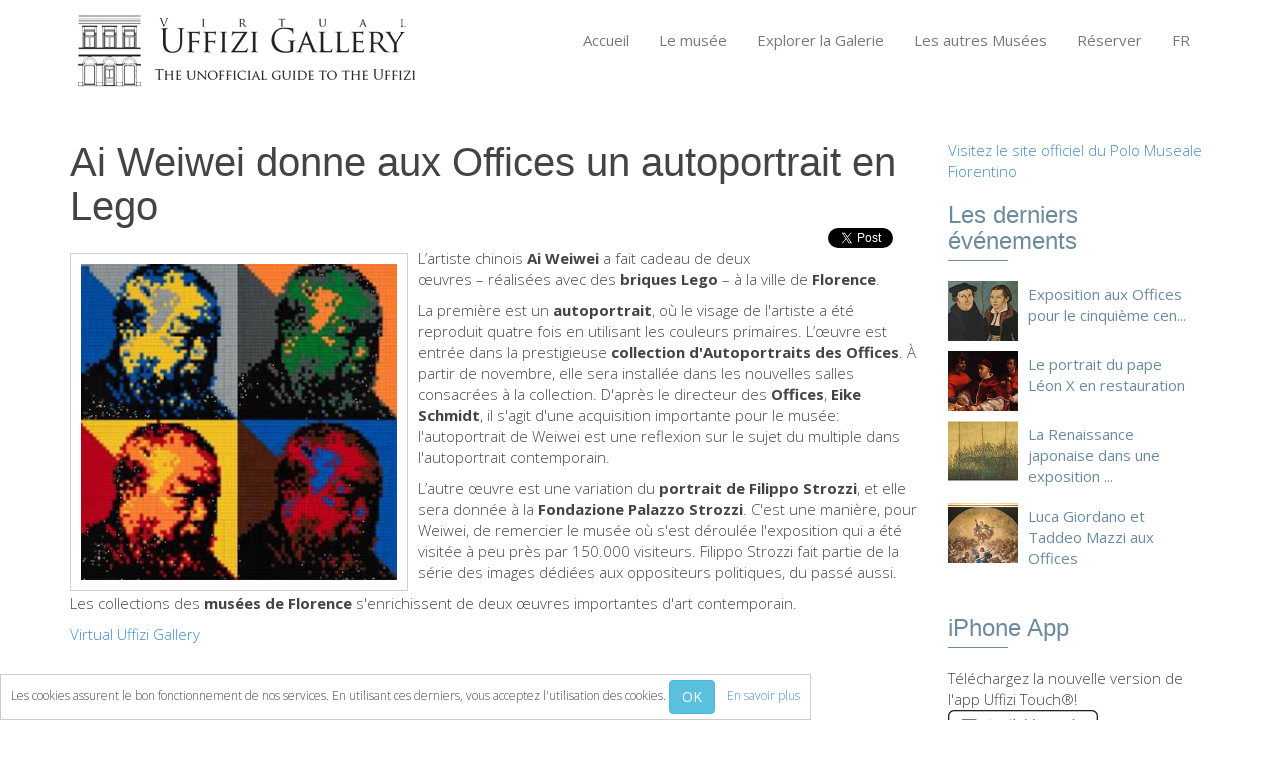

--- FILE ---
content_type: text/html; charset=UTF-8
request_url: https://www.virtualuffizi.com/fr/ai-weiwei-donne-aux-offices-un-autoportrait-en-lego.html
body_size: 5947
content:
<!DOCTYPE html> <!--[if lt IE 7]>	<html dir="ltr" lang="fr-FR" class="lt-ie9 lt-ie8 lt-ie7"><![endif]--> <!--[if IE 7]>		<html dir="ltr" lang="fr-FR" class="lt-ie9 lt-ie8"><![endif]--> <!--[if IE 8]>		<html dir="ltr" lang="fr-FR" class="lt-ie9"><![endif]--> <!--[if IE 9]>		<html dir="ltr" lang="fr-FR"  class="lt-ie10"> <![endif]--> <!--[if gt IE 9]>	<!--><html dir="ltr" lang="fr-FR" class="gt-ie9 non-ie"> <!--<![endif]--><head> <meta charset="UTF-8"> <!--[if IE]><meta http-equiv="X-UA-Compatible" content="IE=edge,chrome=1"><![endif]--> <meta name="viewport" content="width=device-width, initial-scale=1, maximum-scale=1"> <title>Ai Weiwei donne aux Offices un autoportrait en Lego | Virtual Uffizi Gallery</title> <meta http-equiv="Content-Language" content="fr-FR"> <link rel="alternate" hreflang="en" href="/ai-weiwei-gives-the-uffizi-gallery-a-self-portrait-made-with-lego-.html" /> <link rel="alternate" hreflang="zh" href="/zh/ai-weiwei-gives-the-uffizi-gallery-a-self-portrait-made-with-lego-.html" /> <link rel="alternate" hreflang="de" href="/de/ai-weiwei-gives-the-uffizi-gallery-a-self-portrait-made-with-lego-.html" /> <link rel="alternate" hreflang="es" href="/es/ai-weiwei-gives-the-uffizi-gallery-a-self-portrait-made-with-lego-.html" /> <!--[if IE]><link rel="shortcut icon" href="/favicon.ico"><![endif]--> <link rel="icon" href="/images/favicon-16.png" sizes="16x16"> <link rel="icon" href="/images/favicon-32.png" sizes="32x32"> <link rel="icon" href="/images/favicon-48.png" sizes="48x48"> <link rel="icon" href="/images/favicon-64.png" sizes="64x64"> <link rel="icon" href="/images/favicon-128.png" sizes="128x128"> <link rel="apple-touch-icon" href="/images/touch-icon-iphone.png" /> <link rel="apple-touch-icon" sizes="76x76" href="/images/touch-icon-ipad.png" /> <link rel="apple-touch-icon" sizes="120x120" href="/images/touch-icon-iphone-retina.png" /> <link rel="apple-touch-icon" sizes="152x152" href="/images/touch-icon-ipad-retina.png" /> <link rel="apple-touch-startup-image" href="/images/iPhone-Startup.jpg"> <meta name="apple-mobile-web-app-status-bar-style" content="#FFF" /> <meta property="og:title" content="Ai Weiwei donne aux Offices un autoportrait en Lego | Virtual Uffizi Gallery" /> <meta property="og:description" content="" /> <meta property="og:site_name" content="Virtual Uffizi Gallery" /> <meta property="og:url" content="//www.virtualuffizi.com/fr/ai-weiwei-donne-aux-offices-un-autoportrait-en-lego.html" /> <meta property="og:type" content="website" /> <meta property="og:image" content="//www.virtualuffizi.com/slir/w400-c1:1/repository/3/8/381485858456.jpg" /> <link rel="image_src" href="//www.virtualuffizi.com/slir/w400-c1:1/repository/3/8/381485858456.jpg" /> <link rel="stylesheet" href="/css/bootstrap.min.css"> <link rel="stylesheet" href="https://fonts.googleapis.com/css?family=Open+Sans:300,400,600,700,800" /> <link rel="stylesheet" href="/css/main.css" /> <script type="text/javascript">var lingua = 'fr'; var idlingua = 5;</script> <script src="/js/vendor/modernizr-2.6.2-respond-1.1.0.min.js"></script> <script src="/js/vendor/jquery-1.10.1.min.js"></script> <script src="/js/vendor/bootstrap.min.js"></script> <!--[if lt IE 9]>
  <script src="/js/respond.min.js"></script>
<![endif]--> <!--[if lte IE 9]>
<script type="text/javascript" src="/js/jquery.placeholder.min.js"></script>
<![endif]--> </head> <body class="fr" id="ai-weiwei-donne-aux-offices-un-autoportrait-en-lego"> <script type="text/javascript">
  (function(i,s,o,g,r,a,m){i['GoogleAnalyticsObject']=r;i[r]=i[r]||function(){
  (i[r].q=i[r].q||[]).push(arguments)},i[r].l=1*new Date();a=s.createElement(o),
  m=s.getElementsByTagName(o)[0];a.async=1;a.src=g;m.parentNode.insertBefore(a,m)
  })(window,document,'script','//www.google-analytics.com/analytics.js','ga');

  ga('create', 'UA-2771798-2', 'www.virtualuffizi.com');
  ga('require', 'linkid', 'linkid.js');
  ga('send', 'pageview');
</script> <div id="wrapper"> <header> <div id="inside-header" class="style2"> <div class="container"> <div class="header-wrapper"> <div class="pull-left logo"> <a href="/fr/"><img src="/images/inside-logo.png" class="img-responsive" alt="Ai Weiwei donne aux Offices un autoportrait en Lego" /></a> </div> <div class="pull-right menu"> <nav class="pull-left menu-bar" id="responsive-menu"> <ul class="site-menu" id="site-menu"> <li><a class="" href="/fr/">Accueil</a></li> <li><a class="" href="/fr/le-mus%C3%A9e.html">Le musée</a> <ul> <li><a class="" href="/fr/renseignements-.html">Renseignements </a></li> <li><a class="" href="/fr/histoire.html">Histoire</a></li> <li><a class="" href="/fr/%C3%A9v%C3%A9nements-et-expositions.html">Événements et expositions</a></li> <li><a class="" href="/fr/l%27-avis-des-visiteurs.html">L' avis des visiteurs</a></li> <li><a class="" href="/fr/contact.html">Contact</a></li> </ul> </li> <li><a class="" href="/fr/explorer-la-galerie.html">Explorer la Galerie</a> <ul> <li><a class="" href="/fr/r%C3%A9server.html">Réserver</a></li> <li><a class="" href="/fr/visite-virtuelle.html">Visite virtuelle</a></li> <li><a class="" href="/fr/les-oeuvres.html">Les Oeuvres</a></li> <li><a class="" href="/fr/les-salles.html">Les Salles</a></li> <li><a class="" href="/fr/les-artistes.html">Les Artistes</a></li> <li><a class="" href="/fr/les-nouvelles-salles.html">Les nouvelles salles</a></li> </ul> </li> <li><a class="" href="/fr/les-autres-mus%C3%A9es.html">Les autres Musées</a> <ul> <li><a class="" href="/fr/le-mus%C3%A9e-national-du-bargello.html">Le Musée national du Bargello</a></li> <li><a class="" href="/fr/galerie-de-l%27acad%C3%A9mie.html">Galerie de l'Académie</a></li> <li><a class="" href="/fr/la-galerie-palatine.html">La Galerie Palatine</a></li> <li><a class="" href="/fr/les-chapelles-m%C3%A9dicis.html">Les Chapelles  Médicis</a></li> <li><a class="" href="/fr/le-mus%C3%A9e-de-san-marco.html">Le Musée de San Marco</a></li> <li><a class="" href="/fr/mus%C3%A9e-arch%C3%A9ologique.html">Musée Archéologique</a></li> <li><a class="" href="/fr/opificio-delle-pietre-dure.html">Opificio delle Pietre Dure</a></li> <li><a class="" href="/fr/le-mus%C3%A9e-galil%C3%A9e.html">Le Musée Galilée</a></li> <li><a class="" href="/fr/le-jardin-de-boboli.html">Le Jardin de Boboli</a></li> <li><a class="" href="/fr/la-tour-d%27arnolfo.html">La tour d'Arnolfo</a></li> <li><a class="" href="/fr/le-corridor-de-vasari.html">Le Corridor de Vasari</a></li> <li><a class="" href="/fr/le-palazzo-vecchio.html">Le Palazzo Vecchio</a></li> <li><a class="" href="/fr/santa-maria-novella.html">Santa Maria Novella</a></li> <li><a class="" href="/fr/la-basilique-de-santa-croce.html">la Basilique de Santa Croce</a></li> </ul> </li> <li><a class="" href="/fr/r%C3%A9server.html">Réserver</a> <ul> <li><a class="" href="/fr/r%C3%A9server-une-visite-guid%C3%A9e.html">Réserver une visite guidée</a></li> <li><a class="" href="/fr/les-billets-coupe-file.html">Les billets coupe-file</a></li> </ul> </li> <li><a href="javascript:void(0);">FR</a> <ul> <li><a href="/ai-weiwei-gives-the-uffizi-gallery-a-self-portrait-made-with-lego-.html" title="Ai Weiwei gives the Uffizi Gallery a self-portrait made with Lego ">ENGLISH</a></li> <li><a href="/zh/ai-weiwei-gives-the-uffizi-gallery-a-self-portrait-made-with-lego-.html" title="Ai Weiwei gives the Uffizi Gallery a self-portrait made with Lego ">中文</a></li> <li><a href="/de/ai-weiwei-gives-the-uffizi-gallery-a-self-portrait-made-with-lego-.html" title="Ai Weiwei gives the Uffizi Gallery a self-portrait made with Lego ">DEUTSCH</a></li> <li><a href="/fr/ai-weiwei-donne-aux-offices-un-autoportrait-en-lego.html" title="Ai Weiwei donne aux Offices un autoportrait en Lego">FRANÇAIS</a></li> <li><a href="/es/ai-weiwei-gives-the-uffizi-gallery-a-self-portrait-made-with-lego-.html" title="Ai Weiwei gives the Uffizi Gallery a self-portrait made with Lego ">ESPAÑOL</a></li> </ul> </li> </ul> </nav> </div> </div> </div> </div> </header> <div class="container margint40 marginb40"> <div class="row"> <div class="col-lg-9 col-sm-9" itemscope itemtype="http://schema.org/NewsArticle"> <h1 itemprop="name">Ai Weiwei donne aux Offices un autoportrait en Lego</h1><div id="share"> <div id="fb-root"></div> <script>(function(d, s, id) {
				var js, fjs = d.getElementsByTagName(s)[0];
				if (d.getElementById(id)) return;
				js = d.createElement(s); js.id = id;
				js.src = "//connect.facebook.net/fr-FR/sdk.js#xfbml=1&appId=290373284449435&version=v2.0";
				fjs.parentNode.insertBefore(js, fjs);
		}(document, 'script', 'facebook-jssdk'));</script> <div class="fb-like" style="position:reative;top:-5px;z-index:9999;" data-width="70" data-layout="button_count" data-action="like" data-show-faces="false" data-share="true"></div> <div id="plusone"><div class="g-plusone" data-size="medium"></div></div><a href="https://twitter.com/share" class="twitter-share-button" data-lang="fr">Tweet</a></div> <script>!function(d,s,id){var js,fjs=d.getElementsByTagName(s)[0],p=/^http:/.test(d.location)?'http':'https';if(!d.getElementById(id)){js=d.createElement(s);js.id=id;js.src=p+'://platform.twitter.com/widgets.js';fjs.parentNode.insertBefore(js,fjs);}}(document, 'script', 'twitter-wjs');</script><script type="text/javascript">
  window.___gcfg = {lang: 'fr'};
  (function() {
    var po = document.createElement('script'); po.type = 'text/javascript'; po.async = true;
    po.src = 'https://apis.google.com/js/platform.js';
    var s = document.getElementsByTagName('script')[0]; s.parentNode.insertBefore(po, s);
  })();
</script> <div class="margint20"> <img src="/slir/w316-c1:1/repository/1/8/181485858465.jpg" class="img-responsive drpcp-img" align="left" alt="weiwei" /> <p>L&rsquo;artiste chinois&nbsp;<strong>Ai Weiwei</strong>&nbsp;a fait cadeau de deux &oelig;uvres &ndash; r&eacute;alis&eacute;es avec des&nbsp;<strong>briques</strong><strong>&nbsp;Lego</strong> &ndash; &agrave; la ville de&nbsp;<strong>Florence</strong>.</p> <p>La premi&egrave;re est un&nbsp;<strong>autoportrait</strong>, o&ugrave; le visage de l'artiste a &eacute;t&eacute; reproduit quatre fois en utilisant les couleurs primaires. L&rsquo;&oelig;uvre est entr&eacute;e dans la prestigieuse <strong>collection d'Autoportraits des Offices</strong>. &Agrave; partir de novembre, elle sera install&eacute;e dans les nouvelles salles consacr&eacute;es &agrave; la collection. D'apr&egrave;s le directeur des <strong>Offices</strong>, <strong>Eike Schmidt</strong>, il s'agit d'une acquisition importante pour le mus&eacute;e: l'autoportrait de Weiwei est une reflexion sur le sujet du multiple dans l'autoportrait contemporain.</p> <p>L&rsquo;autre &oelig;uvre est une variation du <strong>portrait de&nbsp;Filippo Strozzi</strong>, et elle sera donn&eacute;e &agrave; la&nbsp;<strong>Fondazione Palazzo Strozzi</strong>. C'est une mani&egrave;re, pour Weiwei, de remercier le mus&eacute;e o&ugrave; s'est d&eacute;roul&eacute;e l'exposition qui a &eacute;t&eacute; visit&eacute;e &agrave; peu pr&egrave;s par 150.000 visiteurs. Filippo Strozzi fait partie de la s&eacute;rie des images d&eacute;di&eacute;es aux oppositeurs politiques, du pass&eacute; aussi.</p> <p>Les collections des&nbsp;<strong>mus&eacute;es de Florence </strong>s'enrichissent de deux&nbsp;&oelig;uvres importantes d'art contemporain.</p> </div> <a href="https://plus.google.com/u/0/107513189401457627011/" itemprop="author" rel="author">Virtual Uffizi Gallery</a> </div> <div class="col-lg-3 col-sm-3 sidebar"> <p><a href="http://www.polomuseale.firenze.it/" target="_blank">Visitez le site officiel du Polo Museale Fiorentino</a></p> <div class="sidebar-recent-box margint20 clearfix"> <h3>Les derniers événements</h3> <hr class="sidebar-underline"> <ul class="sidebar-recent nomargin"> <div class="pull-left blg-img"> <img src="/slir/w70-c70:60/repository/1/4/1452a8a4b409e19.jpg" class="" alt="1160 1139" /> </div> <div class="pull-left blg-txt"> <p><a href="/fr/exposition-aux-offices-pour-le-cinqui%C3%A8me-centenaire-de-la-r%C3%A9forme-protestante.html" itemprop="NewsArticle">Exposition aux Offices pour le cinquième cen...</a></p> <div class="sidebar-blg-date"></div> </div> <p class="clearfix"></p> <div class="pull-left blg-img"> <img src="/slir/w70-c70:60/repository/1/7/171508606415.jpg" class="" alt="leon x" /> </div> <div class="pull-left blg-txt"> <p><a href="/fr/le-portrait-du-pape-l%C3%A9on-x-en-restauration.html" itemprop="NewsArticle">Le portrait du pape Léon X en restauration</a></p> <div class="sidebar-blg-date"></div> </div> <p class="clearfix"></p> <div class="pull-left blg-img"> <img src="/slir/w70-c70:60/repository/8/0/801506443088.jpg" class="" alt="japanese renaissance" /> </div> <div class="pull-left blg-txt"> <p><a href="/fr/la-renaissance-japonaise-dans-une-exposition-aux-offices.html" itemprop="NewsArticle">La Renaissance japonaise dans une exposition ...</a></p> <div class="sidebar-blg-date"></div> </div> <p class="clearfix"></p> <div class="pull-left blg-img"> <img src="/slir/w70-c70:60/repository/8/7/871505120421.jpg" class="" alt="giordano" /> </div> <div class="pull-left blg-txt"> <p><a href="/fr/luca-giordano-et-taddeo-mazzi-aux-offices.html" itemprop="NewsArticle">Luca Giordano et Taddeo Mazzi aux Offices</a></p> <div class="sidebar-blg-date"></div> </div> <p class="clearfix"></p> </ul> </div> <div class="sidebar-tags margint30 clearfix"> <h3>iPhone App</h3> <hr class="sidebar-underline">
    	Téléchargez la nouvelle version de l'app Uffizi Touch®!
    	<a href="//itunes.apple.com/it/app/uffizitouch/id431253759" target="_blank"><img src="/images/appstore.png" /></a> </div> <div class="sidebar-tags margint30 clearfix"> <iframe src="//www.facebook.com/plugins/likebox.php?href=https%3A%2F%2Fwww.facebook.com%2Fuffizigallery&amp;width=270&amp;height=290&amp;colorscheme=light&amp;show_faces=true&amp;header=true&amp;stream=false&amp;show_border=false&amp;appId=554500044616174" scrolling="no" frameborder="0" style="border:none; overflow:hidden; width:270px; height:290px;" allowTransparency="true"></iframe> </div> </div> </div> </div> <div id="footer"> <div class="container"> <div class="row foo margint30 marginb25"> <div class="col-lg-3 col-sm-3"> <h3>La Galerie des Offices</h3> <ul class="footer-ul-style1"> <li><a href="/fr/%C3%A0-propos-de-nous.html"><i class="icon-star-empty"></i> À propos de nous</a></li> <li><a href="/fr/contact.html"><i class="icon-star-empty"></i> Contact</a></li> <li><a href="/fr/le-mus%C3%A9e.html"><i class="icon-star-empty"></i> Le musée</a></li> <li><a href="/fr/explorer-la-galerie.html"><i class="icon-star-empty"></i> Explorer la Galerie</a></li> <li><a href="/fr/les-autres-mus%C3%A9es.html"><i class="icon-star-empty"></i> Les autres Musées</a></li> <li><a href="/fr/r%C3%A9server.html"><i class="icon-star-empty"></i> Réserver</a></li> </ul> </div> <div class="col-lg-3 col-sm-3"> <h3>Les derniers événements</h3> <ul class="footer-ul-style1"> <li><a href="/fr/les-salles-des-muses.html"><i class="icon-star-empty"></i> Les salles des Muses</a></li> <li><a href="/fr/pur%2C-simple-et-naturel.html"><i class="icon-star-empty"></i> Pur, simple et naturel</a></li> <li><a href="/fr/collection-d%27ic%C3%B4nes-russes-aux-offices.html"><i class="icon-star-empty"></i> Collection d'icônes russes au...</a></li> <li><a href="/fr/botticelli-et-le-vrai-nom-de-sa-v%C3%A9nus.html"><i class="icon-star-empty"></i> Botticelli et le vrai nom de s...</a></li> <li><a href="/fr/le-corridoio-vasariano%2C-une-promenade-unique-%C3%A0-florence.html"><i class="icon-star-empty"></i> Le Corridoio Vasariano, une pr...</a></li> </ul> </div> <div class="col-lg-3 col-sm-3"> <h3>Galerie de photos</h3> <ul id="footer-gallery" class="clearfix"> <style type="text/css"> 
.flickr_badge_image{margin:0px;display:inline;float:left !important;}
.flickr_badge_image img{border: 0px solid #666666 !important; padding:0px; margin:4px;}
#flickr_badge_wrapper {width:100%;text-align:left}
</style><div id="flickr_badge_wrapper"><script type="text/javascript" src="https://www.flickr.com/badge_code_v2.gne?count=9&display=random&size=s&layout=x&source=user&user=111057516@N07"></script></div> </ul> </div> <div class="col-lg-3 col-sm-3 footer-contact"> <h3>Contact</h3> <p><a href="/fr/contact.html" class="form-button pull-left" style="line-height:12px">Contact</a></p> <ul id="social" class="margint10 marginb10 clearfix"> <li><a href="https://www.facebook.com/uffizigallery" target="_blank"><i class="icon-facebook"></i></a></li> <li><a href="https://plus.google.com/u/0/107513189401457627011" target="_blank"><i class="icon-google-plus"></i></a></li> <li><a href="https://www.pinterest.com/uffizig/uffizi-gallery/" target="_blank"><i class="icon-pinterest"></i></a></li> <li><a href="https://www.flickr.com/photos/111057516@N07/" target="_blank"><i class="icon-flickr"></i></a></li> </ul> </div> </div> </div> </div> <div id="footer-last"> <div class="container footer-text"> <div class="pull-left footer-info text-left"> <small>&copy; 2007-2026 Tous droits réservés - Virtual Uffizi et Italy Tickets sont la propriété de New Globus Viaggi s.r.l.<br />P.IVA 04690350485 - Chambre de Commerce de Florence, autorisation n. 470865 de 1996 - Capital Social € 10.400 i.v.<br />L'utilisation de ce site implique l'acceptation de Virtual Uffizi <a href="/fr/termes-%26-conditions.html" target="_self">Termes & Conditions</a> - <a href="/fr/politique-de-confidentialit%C3%A9.html" target="_self">Politique de Confidentialité</a><br /><br /></small> </div> <div class="pull-right footer-social"> <ul id="footer-lingue"> <li><a href="/ai-weiwei-gives-the-uffizi-gallery-a-self-portrait-made-with-lego-.html" target="_self"><img src="/images/flags/24/uk.png" border="0" alt="Ai Weiwei gives the Uffizi Gallery a self-portrait made with Lego " /></a></li> <li><a href="/zh/ai-weiwei-gives-the-uffizi-gallery-a-self-portrait-made-with-lego-.html" target="_self"><img src="/images/flags/24/cn.png" border="0" alt="Ai Weiwei gives the Uffizi Gallery a self-portrait made with Lego " /></a></li> <li><a href="/de/ai-weiwei-gives-the-uffizi-gallery-a-self-portrait-made-with-lego-.html" target="_self"><img src="/images/flags/24/de.png" border="0" alt="Ai Weiwei gives the Uffizi Gallery a self-portrait made with Lego " /></a></li> <li><a href="/fr/ai-weiwei-donne-aux-offices-un-autoportrait-en-lego.html" target="_self"><img src="/images/flags/24/fr.png" border="0" alt="Ai Weiwei donne aux Offices un autoportrait en Lego" /></a></li> <li><a href="/es/ai-weiwei-gives-the-uffizi-gallery-a-self-portrait-made-with-lego-.html" target="_self"><img src="/images/flags/24/es.png" border="0" alt="Ai Weiwei gives the Uffizi Gallery a self-portrait made with Lego " /></a></li> </ul> </div> </div> </div> <a href="javascript:void(0);" class="scrollup"><i class="fa fa-angle-up"></i></a> </div> <div id="cookie">Les cookies assurent le bon fonctionnement de nos services. En utilisant ces derniers, vous acceptez l'utilisation des cookies. <button class="btn btn-info btn-mini" onclick="CookiesAccept()">OK</button>&nbsp;&nbsp;&nbsp;&nbsp;<a href="/fr/la-mani%C3%A8re-dont-nous-utilisons-les-cookies.html">En savoir plus</a></div> <div id="dialog" class="modal hide fade" tabindex="-1" role="dialog" aria-labelledby="myModalLabel" aria-hidden="true"></div> <script src="/js/plugins.min.js"></script> <script src="/js/main.js"></script> <!--[if lte IE 9]>
<script type="text/javascript">
$('input').placeholder();
</script>
<![endif]--> <script type="text/javascript">
/* <![CDATA[ */
var google_conversion_id = 1057961729;
var google_custom_params = window.google_tag_params;
var google_remarketing_only = true;
/* ]]> */
</script> <script type="text/javascript" src="//www.googleadservices.com/pagead/conversion.js">
</script> <noscript> <div style="display:inline;"> <img height="1" width="1" style="border-style:none;" alt="" src="//googleads.g.doubleclick.net/pagead/viewthroughconversion/1057961729/?value=0&amp;guid=ON&amp;script=0"/> </div> </noscript> </body> </html>

--- FILE ---
content_type: text/html; charset=utf-8
request_url: https://accounts.google.com/o/oauth2/postmessageRelay?parent=https%3A%2F%2Fwww.virtualuffizi.com&jsh=m%3B%2F_%2Fscs%2Fabc-static%2F_%2Fjs%2Fk%3Dgapi.lb.en.OE6tiwO4KJo.O%2Fd%3D1%2Frs%3DAHpOoo_Itz6IAL6GO-n8kgAepm47TBsg1Q%2Fm%3D__features__
body_size: 160
content:
<!DOCTYPE html><html><head><title></title><meta http-equiv="content-type" content="text/html; charset=utf-8"><meta http-equiv="X-UA-Compatible" content="IE=edge"><meta name="viewport" content="width=device-width, initial-scale=1, minimum-scale=1, maximum-scale=1, user-scalable=0"><script src='https://ssl.gstatic.com/accounts/o/2580342461-postmessagerelay.js' nonce="uL7BrjoOTxWaDv3vasLf0g"></script></head><body><script type="text/javascript" src="https://apis.google.com/js/rpc:shindig_random.js?onload=init" nonce="uL7BrjoOTxWaDv3vasLf0g"></script></body></html>

--- FILE ---
content_type: text/plain
request_url: https://www.google-analytics.com/j/collect?v=1&_v=j102&a=1412829261&t=pageview&_s=1&dl=https%3A%2F%2Fwww.virtualuffizi.com%2Ffr%2Fai-weiwei-donne-aux-offices-un-autoportrait-en-lego.html&ul=en-us%40posix&dt=Ai%20Weiwei%20donne%20aux%20Offices%20un%20autoportrait%20en%20Lego%20%7C%20Virtual%20Uffizi%20Gallery&sr=1280x720&vp=1280x720&_u=KGBAAAAjAAAAACAAI~&jid=110911932&gjid=1378610538&cid=565568843.1768553847&tid=UA-2771798-2&_gid=1395516894.1768553847&_r=1&_slc=1&z=820556431
body_size: -451
content:
2,cG-ZXKRVW4W07

--- FILE ---
content_type: application/javascript; charset=utf-8
request_url: https://www.virtualuffizi.com/js/main.js
body_size: 2171
content:
function CookiesAccept(){
	//console.log("create cookie");
	$("#cookie").css("display","none");
	setCookie('vu_cookie_accept',true,30);
}
function getCookie(c_name){var c_value=document.cookie;var c_start=c_value.indexOf(" "+c_name+"=");if(c_start==-1)c_start=c_value.indexOf(c_name+"=");if(c_start==-1)c_value=null;else{c_start=c_value.indexOf("=",c_start)+1;var c_end=c_value.indexOf(";",c_start);if(c_end==-1)c_end=c_value.length;c_value=unescape(c_value.substring(c_start,c_end))}return c_value}
function setCookie(c_name,value,exdays){
	var exdate=new Date();
	exdate.setDate(exdate.getDate() + exdays);
	var c_value=escape(value) + ((exdays==null) ? "" : "; expires="+exdate.toUTCString());
	document.cookie=c_name + "=" + c_value;
}

(function($){
"use strict";
/* Sticky Menu */
var BoxmeStickyMenu = function(){
	var winwidth = $(window).width();
	if(winwidth > 960){
	$('#inside-header, #head-box').data('size','big');
	$(window).scroll(function(){
	    if($(document).scrollTop() > 0)
	    {
	        if($('#inside-header, #head-box').data('size') == 'big')
	        {
	            $('#inside-header, #head-box').data('size','small');
	            $('.head-social-box').stop().fadeOut({
	            },600);
	            $('#inside-header, #head-box').stop().animate({
	                height:'50px'
	            },600);
	            $('#inside-header .logo img').stop().animate({
	            	marginTop:'-8px',
	                width:'100px'
	            },600);
	            $('#head-box .logo img').stop().animate({
	            	marginTop:'3px',
	                width:'100px'
	            },600);
	            $('#inside-header .menu').stop().animate({
	               	top:'-25px'
	            },600);
	            $('#head-box .menu').stop().animate({
	                top:'-15px'
	            },600);
	        }
	    }
	    else
	    {
	        if($('#inside-header, #head-box').data('size') == 'small')
	        {
	            $('#inside-header, #head-box').data('size','big');
	            $('.head-social-box').stop().fadeIn({
	            },600);
	            $('#inside-header, #head-box').stop().animate({
	                height:'100px'
	            },600);
	            $('#inside-header .logo img').stop().animate({
	            	marginTop:'0',
	                width:'100%'
	            },600);
	            $('#head-box .logo img').stop().animate({
	            	marginTop:'0px',
	                width:'100%'
	            },600);
	            $('#inside-header .menu').stop().animate({
	                top:'0px'
	            },600);
	            $('#head-box .menu').stop().animate({
	                top:'0px'
	            },600);
	        
	        }  
	    }
	});
	}
}
/* Sticky Menu */
/* Scroll to top button */
var BoxmeScrollTop = function(){
	$(window).scroll(function(){
	if ($(this).scrollTop() > 500) {
	$('.scrollup').fadeIn();
	} else {
	$('.scrollup').fadeOut();
	}
	});
	$('.scrollup').click(function(){
	$("html, body").animate({ scrollTop: 0 }, 600);
	return false;
	});
}
/* Scroll to top button */
/* Smooth scroll for anchor links */
var BoxmeScrollForAnchor = function(){
	$('.smooth').bind('click.smoothscroll',function (e) {
	    e.preventDefault();
	    var target = this.hash,
	    $target = $(target);
	    $('html, body').stop().animate({
	        'scrollTop': $target.offset().top
	    }, 1000, 'swing');
	});
}
/* Smooth scroll for anchor links */
/* Search Start */
var BoxmeSearch = function(){
	$('#wrapper').click(function() {
	    $('.search-box input').animate({width: 0}, 200, function(){
	    	$('.search-box input').css('display', 'none');
	    });
	});
	$('.search').click(function(event){
		$('.search-box input').css('display', 'block').animate({width: 150}, 200);
		$('.search-box input').focus();
		event.preventDefault();
		event.stopPropagation();
	});
}
/* Search Finish */
/* Menu Start */
var BoxmeMenu = function(){
	$('#site-menu').superfish({
		delay:       100,                              // one second delay on mouseout
		animation:   {opacity:'show',height:'show'},   // fade-in and slide-down animation
		speed:       100,                              // animation speed
		speedOut:    50,                                // out animation speed
	});
}


$(document).ready(function() {
	BoxmeStickyMenu();
	BoxmeScrollTop();
	BoxmeScrollForAnchor();
	BoxmeSearch();
	BoxmeMenu();
	//BoxmeTabs();
	//BoxmeLightbox();
	if(!getCookie('vu_cookie_accept')){
		$("#cookie").css("display","block");
	}
	$('.innerzoom').each(function(){
		$(this).zoom({url: $(this).find("img").attr("data-zoom")});
	});
	$("#GSW iframe").css("visibility","hidden");
	$("#GSW .tp-loader").fadeIn();
	$('#GSW iframe').load(function(){
		$("#GSW .tp-loader").fadeOut();
		$("#GSW iframe").css("visibility","visible");
    });
	$('*[data-toggle="tooltip"]').tooltip();
	//$('*[data-toggle="popover"]').popover({trigger:'hover',html:true});
	$("a[class^='prettyPhoto']").prettyPhoto({social_tools:false,deeplinking:false});
});

})(jQuery);
$(window).load(function(){	
	$("#prtfl-list").carouFredSel({
		responsive: true,
		scroll: 1,
		auto: true,
		items: {
			width: 340,
			visible: {
				min: 1,
				max: 15
			}
		},
		prev: '#prev',
		next: '#next',
		swipe: {
			onTouch: true
		}
	});
});

function BlinkBB(){
	var offset = $(".CuborioResellerBB").offset().top;
	if(offset>200){
		offset = (offset-200);
	} else {
		offset = 0;
	}
	$("html, body").animate({ scrollTop: offset }, 600, function(){
		for(i=0;i<3;i++) {
			$(".CuborioResellerBB").fadeTo('fast', 0).fadeTo('fast', 1.0);
		}
	});
}
/* Responsive Menu Start */
var navigation = responsiveNav("#responsive-menu", {
	animate: true,        // Boolean: Use CSS3 transitions, true or false
	transition: 400,      // Integer: Speed of the transition, in milliseconds
	label: "",        // String: Label for the navigation toggle
	insert: "after",      // String: Insert the toggle before or after the navigation
	customToggle: "",     // Selector: Specify the ID of a custom toggle
	openPos: "relative",  // String: Position of the opened nav, relative or static
	jsClass: "js",        // String: 'JS enabled' class which is added to <html> el
	init: function(){},   // Function: Init callback
	open: function(){},   // Function: Open callback
	close: function(){}   // Function: Close callback
});
/* Responsive Menu Finish */
/* Isotope */
$('.portfolio-box').each(function(){
	var id_container = $(this).attr("id");
	var id_filter = $(this).prev('.portfolio-filters').attr("id");
	//console.log(id_filter+" "+id_container);
	Isotopo(id_container,id_filter);
});
function Isotopo(id_container,id_filter){
	if(id_container!=undefined && id_filter!=undefined){
		$("#"+id_container).isotope({
			filter : '.pagina-1',
			layoutMode : 'sloppyMasonry',
			animationOptions : {duration: 400}
		});
		$("#"+id_filter).find('a').click(function() {
			var selector = $(this).attr('data-filter');
			$("#"+id_filter).find('a').removeClass('active');
			$(this).addClass('active');
			$("#"+id_container).isotope({ 
				filter: selector,
				animationOptions:{
					animationDuration: 400,
					queue: false
				}
			});
			return false;
		});
	}
}
/* Isotope */